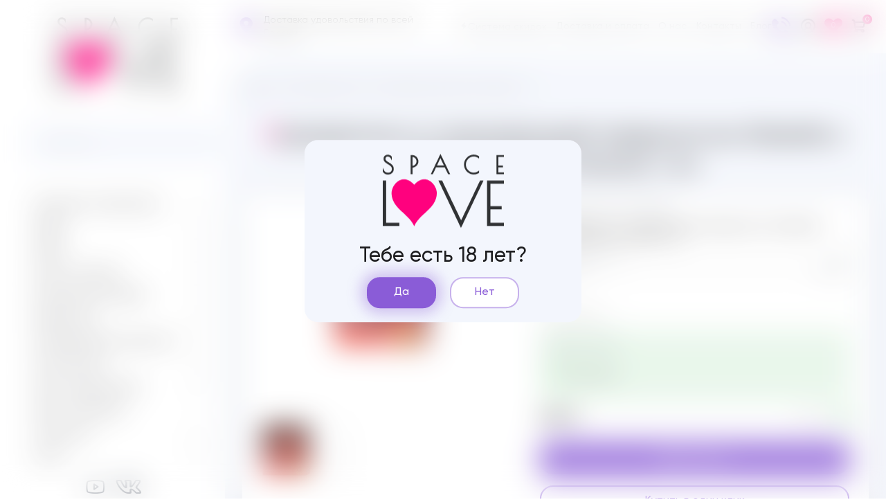

--- FILE ---
content_type: text/html; charset=UTF-8
request_url: https://space-love.ru/good/prezervativ-so-stimuliruusej-poverhnostu-sitabella-s-vozbuzdausej-smazkoj-1-st
body_size: 18302
content:
    <!DOCTYPE html>
    <html lang="ru">
    <head>
        <meta charset="UTF-8">
        <meta name="viewport"
              content="width=device-width,user-scalable=no,initial-scale=1,maximum-scale=1,minimum-scale=1">
        <meta http-equiv="X-UA-Compatible" content="ie=edge">
        <title>Купить Презерватив со стимулирующей поверхностью Sitabella с возбуждающей смазкой, 1 шт. Презервативы фантазийные за 250 ₽ с доставкой по  Воронежу</title><!--[if IE]-->
        <link rel="shortcut icon" href="/favicon.ico" type="image/x-icon"/>
                <meta name="description" content="Купите Презерватив со стимулирующей поверхностью Sitabella с возбуждающей смазкой, 1 шт. за 250 ₽ в каталоге Презервативы , Презервативы фантазийные  Доставим по Воронежу в удобное для вас время! ❤ Интернет-магазин Space Love">
<meta name="keywords" content="Презерватив со стимулирующей поверхностью Sitabella с возбуждающей смазкой, 1 шт., Презервативы фантазийные Презерватив со стимулирующей поверхностью Sitabella с возбуждающей смазкой, 1 шт.,  Презерватив со стимулирующей поверхностью Sitabella с возбуждающей смазкой, 1 шт. 250, Презерватив со стимулирующей поверхностью Sitabella с возбуждающей смазкой, 1 шт. Воронеж, купить Презерватив со стимулирующей поверхностью Sitabella с возбуждающей смазкой, 1 шт.">
<meta name="csrf-param" content="_csrf-frontend">
<meta name="csrf-token" content="_3h7SWozanyD0ZVgUr6sMHpTrvzvWzAM-zTLrSv1s1-PKyF9HAszTOq__VUn_McdEQzahJguQGOVYYfIWJ7_Zg==">

<link href="/css/vendors-node_modules_babel_runtime_helpers_esm_asyncToGenerator_js-node_modules_babel_runtime-72ccb9.css" rel="stylesheet">
<link href="/css/main.css" rel="stylesheet">
<link href="/css/custom.css" rel="stylesheet">    </head>
        <body>
    <script>
        let modalka = document.createElement('div');
        modalka.classList.add('attentions', 'openly');
        modalka.insertAdjacentHTML('afterbegin', `
        <div class="wrapper">
            <img src="/img/logo.png" alt="Спэйс лав">

            <div class="desc">Тебе есть 18 лет?</div>
            <div class="attentions__buttons">
            <button class="button accent-button yes">Да</button>
                <noindex>
                    <a href="https://yandex.ru"
                    rel="nofollow" class="button second-button no">Нет</a>
                </noindex>
            </div>
        </div>
        `);

        if (!localStorage.getItem('attention')) {
            document.body.insertAdjacentElement('afterbegin', modalka);
            let yes = document.querySelector('.yes');
            yes.addEventListener('click', () => {
                modalka.classList.remove('openly');
                localStorage.setItem('attention', 'true');
            });
        }

    </script>


    <aside class="catalog">
    <div class="catalog__inner">
        <button class="close catalog__close" type="button"></button>
        <a href="/" class="logo catalog__logo" title="На главную Space love">
            <img src="/img/logo.png" alt="Спэйс лав">
        </a>

        <form action="/search" id="search-form">
            <div class="control-wrap catalog__search">
                <button class="search-label" type="submit">v</button>
                <input type="search" class="search" placeholder="Поиск" id="search" autocomplete="off" name="q">
                <div class="search-drop-list">
                    <ul></ul>
                </div>
            </div>
        </form>


        
            <div class="catalog-scroll-container">
            <ul class="catalog-menu catalog__menu"><li class="catalog-menu__item"><a class="catalog-menu__link catalog-menu__link--open" href="/analnye-stimulatory#filter-category">Анальные стимуляторы</a><div class="catalog-submenu">
                <div class="catalog-submenu-inner">
                    <button class="back" type="button"><abbr>[</abbr></button>
                    <p class="title">Анальные стимуляторы</p>
                    <a href="/analnye-stimulatory#filter-category" class="category-link">Смотреть все товары этой
                        категории</a>
                    <div class="catalog-submenu__wrap"><a href="/analnye-vibratory#filter-category" class="catalog-submenu__link"><span class="submenu-icon-blur"></span><span class="submenu-icon">&#xe900;</span><p>Анальные вибраторы</p></a><a href="/analnye-ukrasenia-i-hvosty#filter-category" class="catalog-submenu__link"><span class="submenu-icon-blur"></span><span class="submenu-icon">&#xe931;</span><p>Анальные украшения и хвосты</p></a><a href="/analnye-probki-i-vtulki#filter-category" class="catalog-submenu__link"><span class="submenu-icon-blur"></span><span class="submenu-icon">&#xe901;</span><p>Анальные пробки и втулки</p></a><a href="/analnye-falloimitatory#filter-category" class="catalog-submenu__link"><span class="submenu-icon-blur"></span><span class="submenu-icon">&#xe902;</span><p>Анальные фаллоимитаторы</p></a><a href="/analnye-sariki-cepocki-elocki#filter-category" class="catalog-submenu__link"><span class="submenu-icon-blur"></span><span class="submenu-icon">&#xe937;</span><p>Анальные шарики, цепочки, елочки</p></a><a href="/gigantskie-analnye-stimulatory#filter-category" class="catalog-submenu__link"><span class="submenu-icon-blur"></span><span class="submenu-icon">&#xe90a;</span><p>Гигантские анальные стимуляторы</p></a><a href="/analnyj-dus#filter-category" class="catalog-submenu__link"><span class="submenu-icon-blur"></span><span class="submenu-icon">&#xe93a;</span><p>Анальный душ</p></a><a href="/massazery-prostaty#filter-category" class="catalog-submenu__link"><span class="submenu-icon-blur"></span><span class="submenu-icon">&#xe903;</span><p>Массажеры простаты</p></a><a href="/vtulki-s-rassiritelem#filter-category" class="catalog-submenu__link"><span class="submenu-icon-blur"></span><span class="submenu-icon">&#xe938;</span><p>Втулки с расширителем</p></a></div></div></div></li><li class="catalog-menu__item"><a class="catalog-menu__link catalog-menu__link--open" href="/bady#filter-category">БАДЫ</a><div class="catalog-submenu">
                <div class="catalog-submenu-inner">
                    <button class="back" type="button"><abbr>[</abbr></button>
                    <p class="title">БАДЫ</p>
                    <a href="/bady#filter-category" class="category-link">Смотреть все товары этой
                        категории</a>
                    <div class="catalog-submenu__wrap"><a href="/bady-muzskie#filter-category" class="catalog-submenu__link"><span class="submenu-icon-blur"></span><span class="submenu-icon">&#xe91d;</span><p>БАДЫ мужские</p></a><a href="/bady-zenskie#filter-category" class="catalog-submenu__link"><span class="submenu-icon-blur"></span><span class="submenu-icon">&#xe91c;</span><p>БАДЫ женские</p></a></div></div></div></li><li class="catalog-menu__item"><a class="catalog-menu__link catalog-menu__link--open" href="/bdsm#filter-category">БДСМ</a><div class="catalog-submenu">
                <div class="catalog-submenu-inner">
                    <button class="back" type="button"><abbr>[</abbr></button>
                    <p class="title">БДСМ</p>
                    <a href="/bdsm#filter-category" class="category-link">Смотреть все товары этой
                        категории</a>
                    <div class="catalog-submenu__wrap"><a href="/bondazi#filter-category" class="catalog-submenu__link"><span class="submenu-icon-blur"></span><span class="submenu-icon">&#xe95b;</span><p>Бондажи</p></a><a href="/zazimy-dla-soskov-i-polovyh-gub#filter-category" class="catalog-submenu__link"><span class="submenu-icon-blur"></span><span class="submenu-icon">&#xe95c;</span><p>Зажимы для сосков и половых губ</p></a><a href="/klapy#filter-category" class="catalog-submenu__link"><span class="submenu-icon-blur"></span><span class="submenu-icon">&#xe90f;</span><p>Кляпы</p></a><a href="/narucniki-i-ponozi#filter-category" class="catalog-submenu__link"><span class="submenu-icon-blur"></span><span class="submenu-icon">&#xe910;</span><p>Наручники и поножи</p></a><a href="/pleti-steki-knuty-i-sekotalki#filter-category" class="catalog-submenu__link"><span class="submenu-icon-blur"></span><span class="submenu-icon">&#xe911;</span><p>Плети, Стеки, Кнуты и Щекоталки</p></a><a href="/nabory#filter-category" class="catalog-submenu__link"><span class="submenu-icon-blur"></span><span class="submenu-icon">&#xe935;</span><p>Наборы</p></a><a href="/osejniki#filter-category" class="catalog-submenu__link"><span class="submenu-icon-blur"></span><span class="submenu-icon">&#xe913;</span><p>Ошейники</p></a><a href="/maski#filter-category" class="catalog-submenu__link"><span class="submenu-icon-blur"></span><span class="submenu-icon">&#x61;</span><p>Маски</p></a><a href="/poasa-vernosti#filter-category" class="catalog-submenu__link"><span class="submenu-icon-blur"></span><span class="submenu-icon">&#xe95e;</span><p>Пояса верности</p></a><a href="/zondy-urogenitalnye#filter-category" class="catalog-submenu__link"><span class="submenu-icon-blur"></span><span class="submenu-icon">&#xe95f;</span><p>Зонды урогенитальные</p></a></div></div></div></li><li class="catalog-menu__item"><a class="catalog-menu__link catalog-menu__link--open" href="/bele-i-odezda#filter-category">Белье и одежда</a><div class="catalog-submenu">
                <div class="catalog-submenu-inner">
                    <button class="back" type="button"><abbr>[</abbr></button>
                    <p class="title">Белье и одежда</p>
                    <a href="/bele-i-odezda#filter-category" class="category-link">Смотреть все товары этой
                        категории</a>
                    <div class="catalog-submenu__wrap"><a href="/muzskoe-bele-i-odezda#filter-category" class="catalog-submenu__link"><span class="submenu-icon-blur"></span><span class="submenu-icon">&#xe915;</span><p>Мужское белье и одежда</p></a><a href="/rolevye-kostumy-zenskie#filter-category" class="catalog-submenu__link"><span class="submenu-icon-blur"></span><span class="submenu-icon">&#xe923;</span><p>Ролевые костюмы женские</p></a><a href="/kostumy-i-plata-v-setku#filter-category" class="catalog-submenu__link"><span class="submenu-icon-blur"></span><span class="submenu-icon">&#xe927;</span><p>Костюмы и платья в сетку</p></a><a href="/bodi-korsety#filter-category" class="catalog-submenu__link"><span class="submenu-icon-blur"></span><span class="submenu-icon">&#xe962;</span><p>Боди, корсеты</p></a><a href="/zenskie-trusiki#filter-category" class="catalog-submenu__link"><span class="submenu-icon-blur"></span><span class="submenu-icon">&#xe916;</span><p>Женские трусики</p></a><a href="/culki-i-kolgotki#filter-category" class="catalog-submenu__link"><span class="submenu-icon-blur"></span><span class="submenu-icon">&#xe924;</span><p>Чулки и колготки</p></a><a href="/komplekty-bela-topy-braletty#filter-category" class="catalog-submenu__link"><span class="submenu-icon-blur"></span><span class="submenu-icon">&#xe925;</span><p>Комплекты белья, топы, бралетты</p></a><a href="/percatki-maski-kruzevnye-pariki#filter-category" class="catalog-submenu__link"><span class="submenu-icon-blur"></span><span class="submenu-icon">&#xe926;</span><p>Перчатки, маски кружевные, парики</p></a><a href="/ukrasenia-na-grud-pestis#filter-category" class="catalog-submenu__link"><span class="submenu-icon-blur"></span><span class="submenu-icon">&#xe960;</span><p>Украшения на грудь, пэстис</p></a><a href="/nocnye-sorocki-i-penuary#filter-category" class="catalog-submenu__link"><span class="submenu-icon-blur"></span><span class="submenu-icon">&#xe961;</span><p>Ночные сорочки и пеньюары</p></a></div></div></div></li><li class="catalog-menu__item"><a class="catalog-menu__link catalog-menu__link--open" href="/vaginalnye-sariki#filter-category">Вагинальные шарики</a><div class="catalog-submenu">
                <div class="catalog-submenu-inner">
                    <button class="back" type="button"><abbr>[</abbr></button>
                    <p class="title">Вагинальные шарики</p>
                    <a href="/vaginalnye-sariki#filter-category" class="category-link">Смотреть все товары этой
                        категории</a>
                    <div class="catalog-submenu__wrap"><a href="/vaginalnye-sariki-bez-vibracii#filter-category" class="catalog-submenu__link"><span class="submenu-icon-blur"></span><span class="submenu-icon">&#xe914;</span><p>Вагинальные шарики без вибрации</p></a><a href="/vaginalnye-sariki-s-vibraciej#filter-category" class="catalog-submenu__link"><span class="submenu-icon-blur"></span><span class="submenu-icon">&#xe964;</span><p>Вагинальные шарики с вибрацией</p></a><a href="/trenazery-kegela#filter-category" class="catalog-submenu__link"><span class="submenu-icon-blur"></span><span class="submenu-icon">&#xe934;</span><p>Тренажеры Кегеля</p></a></div></div></div></li><li class="catalog-menu__item"><a class="catalog-menu__link catalog-menu__link--open" href="/vibratory#filter-category">Вибраторы</a><div class="catalog-submenu">
                <div class="catalog-submenu-inner">
                    <button class="back" type="button"><abbr>[</abbr></button>
                    <p class="title">Вибраторы</p>
                    <a href="/vibratory#filter-category" class="category-link">Смотреть все товары этой
                        категории</a>
                    <div class="catalog-submenu__wrap"><a href="/kroliki#filter-category" class="catalog-submenu__link"><span class="submenu-icon-blur"></span><span class="submenu-icon">&#xe952;</span><p>Кролики</p></a><a href="/dla-zony-g#filter-category" class="catalog-submenu__link"><span class="submenu-icon-blur"></span><span class="submenu-icon">&#xe953;</span><p>Для зоны G</p></a><a href="/realisticnye#filter-category" class="catalog-submenu__link"><span class="submenu-icon-blur"></span><span class="submenu-icon">&#xe957;</span><p>Реалистичные</p></a><a href="/nerealisticnye#filter-category" class="catalog-submenu__link"><span class="submenu-icon-blur"></span><span class="submenu-icon">&#xe95a;</span><p>Нереалистичные</p></a><a href="/pulsatory#filter-category" class="catalog-submenu__link"><span class="submenu-icon-blur"></span><span class="submenu-icon">&#xe92a;</span><p>Пульсаторы</p></a><a href="/rotatory#filter-category" class="catalog-submenu__link"><span class="submenu-icon-blur"></span><span class="submenu-icon">&#xe92c;</span><p>Ротаторы</p></a><a href="/mini-vibratory-i-vibrostimulatory#filter-category" class="catalog-submenu__link"><span class="submenu-icon-blur"></span><span class="submenu-icon">&#xe955;</span><p>Мини-вибраторы и вибростимуляторы</p></a><a href="/dla-par#filter-category" class="catalog-submenu__link"><span class="submenu-icon-blur"></span><span class="submenu-icon">&#xe954;</span><p>Для пар</p></a><a href="/vibroajca#filter-category" class="catalog-submenu__link"><span class="submenu-icon-blur"></span><span class="submenu-icon">&#xe959;</span><p>Виброяйца</p></a><a href="/analno-vaginalnye#filter-category" class="catalog-submenu__link"><span class="submenu-icon-blur"></span><span class="submenu-icon">&#xe958;</span><p>Анально-вагинальные</p></a></div></div></div></li><li class="catalog-menu__item"><a class="catalog-menu__link catalog-menu__link--open" href="/vozbuzdausie-sredstva#filter-category">Возбуждающие средства</a><div class="catalog-submenu">
                <div class="catalog-submenu-inner">
                    <button class="back" type="button"><abbr>[</abbr></button>
                    <p class="title">Возбуждающие средства</p>
                    <a href="/vozbuzdausie-sredstva#filter-category" class="category-link">Смотреть все товары этой
                        категории</a>
                    <div class="catalog-submenu__wrap"><a href="/bady-muzskie#filter-category" class="catalog-submenu__link"><span class="submenu-icon-blur"></span><span class="submenu-icon">&#xe91d;</span><p>БАДЫ мужские</p></a><a href="/bady-zenskie#filter-category" class="catalog-submenu__link"><span class="submenu-icon-blur"></span><span class="submenu-icon">&#xe91c;</span><p>БАДЫ женские</p></a><a href="/vozbuzdausie-sogrevausie-smazki#filter-category" class="catalog-submenu__link"><span class="submenu-icon-blur"></span><span class="submenu-icon">&#xe922;</span><p>Возбуждающие (согревающие) смазки</p></a></div></div></div></li><li class="catalog-menu__item"><a class="catalog-menu__link catalog-menu__link--open" href="/dla-massaza#filter-category">Для массажа</a><div class="catalog-submenu">
                <div class="catalog-submenu-inner">
                    <button class="back" type="button"><abbr>[</abbr></button>
                    <p class="title">Для массажа</p>
                    <a href="/dla-massaza#filter-category" class="category-link">Смотреть все товары этой
                        категории</a>
                    <div class="catalog-submenu__wrap"><a href="/massaznye-masla#filter-category" class="catalog-submenu__link"><span class="submenu-icon-blur"></span><span class="submenu-icon">&#xe948;</span><p>Массажные масла</p></a><a href="/massaznye-sveci#filter-category" class="catalog-submenu__link"><span class="submenu-icon-blur"></span><span class="submenu-icon">&#xe949;</span><p>Массажные свечи</p></a></div></div></div></li><li class="catalog-menu__item"><a class="catalog-menu__link catalog-menu__link--open" href="/duhi-s-feromonami#filter-category">Духи с феромонами</a><div class="catalog-submenu">
                <div class="catalog-submenu-inner">
                    <button class="back" type="button"><abbr>[</abbr></button>
                    <p class="title">Духи с феромонами</p>
                    <a href="/duhi-s-feromonami#filter-category" class="category-link">Смотреть все товары этой
                        категории</a>
                    <div class="catalog-submenu__wrap"><a href="/duhi-zenskie#filter-category" class="catalog-submenu__link"><span class="submenu-icon-blur"></span><span class="submenu-icon">&#xe917;</span><p>Духи женские</p></a><a href="/duhi-muzskie#filter-category" class="catalog-submenu__link"><span class="submenu-icon-blur"></span><span class="submenu-icon">&#xe918;</span><p>Духи мужские</p></a></div></div></div></li><li class="catalog-menu__item"><a class="catalog-menu__link" href="/igry-i-suveniry#filter-category">Игры и Сувениры</a></li><li class="catalog-menu__item"><a class="catalog-menu__link catalog-menu__link--open" href="/kosmetika#filter-category">Косметика</a><div class="catalog-submenu">
                <div class="catalog-submenu-inner">
                    <button class="back" type="button"><abbr>[</abbr></button>
                    <p class="title">Косметика</p>
                    <a href="/kosmetika#filter-category" class="category-link">Смотреть все товары этой
                        категории</a>
                    <div class="catalog-submenu__wrap"><a href="/uhod-za-telom#filter-category" class="catalog-submenu__link"><span class="submenu-icon-blur"></span><span class="submenu-icon">&#xe933;</span><p>Уход за телом</p></a><a href="/sredstva-dla-intimnoj-gigieny#filter-category" class="catalog-submenu__link"><span class="submenu-icon-blur"></span><span class="submenu-icon">&#xe963;</span><p>Средства для интимной гигиены</p></a></div></div></div></li><li class="catalog-menu__item"><a class="catalog-menu__link catalog-menu__link--open" href="/kukly#filter-category">Куклы</a><div class="catalog-submenu">
                <div class="catalog-submenu-inner">
                    <button class="back" type="button"><abbr>[</abbr></button>
                    <p class="title">Куклы</p>
                    <a href="/kukly#filter-category" class="category-link">Смотреть все товары этой
                        категории</a>
                    <div class="catalog-submenu__wrap"><a href="/zenskie#filter-category" class="catalog-submenu__link"><span class="submenu-icon-blur"></span><span class="submenu-icon">&#xe950;</span><p>Женские</p></a></div></div></div></li><li class="catalog-menu__item"><a class="catalog-menu__link catalog-menu__link--open" href="/lubrikanty-i-smazki#filter-category">Лубриканты и смазки</a><div class="catalog-submenu">
                <div class="catalog-submenu-inner">
                    <button class="back" type="button"><abbr>[</abbr></button>
                    <p class="title">Лубриканты и смазки</p>
                    <a href="/lubrikanty-i-smazki#filter-category" class="category-link">Смотреть все товары этой
                        категории</a>
                    <div class="catalog-submenu__wrap"><a href="/analnye-smazki#filter-category" class="catalog-submenu__link"><span class="submenu-icon-blur"></span><span class="submenu-icon">&#xe94a;</span><p>Анальные смазки</p></a><a href="/vaginalnye-smazki#filter-category" class="catalog-submenu__link"><span class="submenu-icon-blur"></span><span class="submenu-icon">&#xe94b;</span><p>Вагинальные смазки</p></a><a href="/oralnye-sedobnye-smazki#filter-category" class="catalog-submenu__link"><span class="submenu-icon-blur"></span><span class="submenu-icon">&#xe91e;</span><p>Оральные (съедобные) смазки</p></a><a href="/vozbuzdausie-sogrevausie-smazki#filter-category" class="catalog-submenu__link"><span class="submenu-icon-blur"></span><span class="submenu-icon">&#xe922;</span><p>Возбуждающие (согревающие) смазки</p></a><a href="/ohlazdausie-smazki#filter-category" class="catalog-submenu__link"><span class="submenu-icon-blur"></span><span class="submenu-icon">&#xe920;</span><p>Охлаждающие смазки</p></a><a href="/suzausie-vlagalise#filter-category" class="catalog-submenu__link"><span class="submenu-icon-blur"></span><span class="submenu-icon">&#xe921;</span><p>Сужающие влагалище</p></a><a href="/prolongatory-prodlevausie#filter-category" class="catalog-submenu__link"><span class="submenu-icon-blur"></span><span class="submenu-icon">&#xe91f;</span><p>Пролонгаторы (продлевающие)</p></a><a href="/na-silikonovoj-osnove#filter-category" class="catalog-submenu__link"><span class="submenu-icon-blur"></span><span class="submenu-icon">&#xe94c;</span><p>На силиконовой основе</p></a></div></div></div></li><li class="catalog-menu__item"><a class="catalog-menu__link catalog-menu__link--open" href="/masturbatory#filter-category">Мастурбаторы</a><div class="catalog-submenu">
                <div class="catalog-submenu-inner">
                    <button class="back" type="button"><abbr>[</abbr></button>
                    <p class="title">Мастурбаторы</p>
                    <a href="/masturbatory#filter-category" class="category-link">Смотреть все товары этой
                        категории</a>
                    <div class="catalog-submenu__wrap"><a href="/vaginy#filter-category" class="catalog-submenu__link"><span class="submenu-icon-blur"></span><span class="submenu-icon">&#xe93d;</span><p>Вагины</p></a><a href="/popki#filter-category" class="catalog-submenu__link"><span class="submenu-icon-blur"></span><span class="submenu-icon">&#xe93f;</span><p>Попки</p></a><a href="/rotiki#filter-category" class="catalog-submenu__link"><span class="submenu-icon-blur"></span><span class="submenu-icon">&#xe93e;</span><p>Ротики</p></a><a href="/vaginapopki#filter-category" class="catalog-submenu__link"><span class="submenu-icon-blur"></span><span class="submenu-icon">&#xe943;</span><p>Вагина+Попки</p></a><a href="/vaginarotik#filter-category" class="catalog-submenu__link"><span class="submenu-icon-blur"></span><span class="submenu-icon">&#xe942;</span><p>Вагина+Ротик</p></a><a href="/nerealisticnye-masturbatory#filter-category" class="catalog-submenu__link"><span class="submenu-icon-blur"></span><span class="submenu-icon">&#xe940;</span><p>Нереалистичные мастурбаторы</p></a></div></div></div></li><li class="catalog-menu__item"><a class="catalog-menu__link catalog-menu__link--open" href="/menstrualnye-casi-i-tampony#filter-category">Менструальные чаши и тампоны</a><div class="catalog-submenu">
                <div class="catalog-submenu-inner">
                    <button class="back" type="button"><abbr>[</abbr></button>
                    <p class="title">Менструальные чаши и тампоны</p>
                    <a href="/menstrualnye-casi-i-tampony#filter-category" class="category-link">Смотреть все товары этой
                        категории</a>
                    <div class="catalog-submenu__wrap"><a href="/menstrualnye-casi#filter-category" class="catalog-submenu__link"><span class="submenu-icon-blur"></span><span class="submenu-icon">&#xe907;</span><p>Менструальные чаши</p></a><a href="/tampony#filter-category" class="catalog-submenu__link"><span class="submenu-icon-blur"></span><span class="submenu-icon">&#xe91a;</span><p>Тампоны</p></a></div></div></div></li><li class="catalog-menu__item"><a class="catalog-menu__link catalog-menu__link--open" href="/nasadki#filter-category">Насадки</a><div class="catalog-submenu">
                <div class="catalog-submenu-inner">
                    <button class="back" type="button"><abbr>[</abbr></button>
                    <p class="title">Насадки</p>
                    <a href="/nasadki#filter-category" class="category-link">Смотреть все товары этой
                        категории</a>
                    <div class="catalog-submenu__wrap"><a href="/nasadki-na-clen-dla-dvojnogo-proniknovenia#filter-category" class="catalog-submenu__link"><span class="submenu-icon-blur"></span><span class="submenu-icon">&#xe90b;</span><p>Насадки на член для двойного проникновения</p></a><a href="/nasadki-na-clen-udlinausie-stimuliruusie#filter-category" class="catalog-submenu__link"><span class="submenu-icon-blur"></span><span class="submenu-icon">&#xe90c;</span><p>Насадки на член удлиняющие, стимулирующие</p></a><a href="/nasadki-na-palec#filter-category" class="catalog-submenu__link"><span class="submenu-icon-blur"></span><span class="submenu-icon">&#xe908;</span><p>Насадки на палец</p></a></div></div></div></li><li class="catalog-menu__item"><a class="catalog-menu__link catalog-menu__link--open" href="/pompy#filter-category">Помпы</a><div class="catalog-submenu">
                <div class="catalog-submenu-inner">
                    <button class="back" type="button"><abbr>[</abbr></button>
                    <p class="title">Помпы</p>
                    <a href="/pompy#filter-category" class="category-link">Смотреть все товары этой
                        категории</a>
                    <div class="catalog-submenu__wrap"><a href="/pompy-muzskie#filter-category" class="catalog-submenu__link"><span class="submenu-icon-blur"></span><span class="submenu-icon">&#xe93c;</span><p>Помпы мужские</p></a><a href="/pompy-zenskie#filter-category" class="catalog-submenu__link"><span class="submenu-icon-blur"></span><span class="submenu-icon">&#xe93b;</span><p>Помпы женские</p></a></div></div></div></li><li class="catalog-menu__item"><a class="catalog-menu__link catalog-menu__link--open" href="/prezervativy#filter-category">Презервативы</a><div class="catalog-submenu">
                <div class="catalog-submenu-inner">
                    <button class="back" type="button"><abbr>[</abbr></button>
                    <p class="title">Презервативы</p>
                    <a href="/prezervativy#filter-category" class="category-link">Смотреть все товары этой
                        категории</a>
                    <div class="catalog-submenu__wrap"><a href="/prezervativy-klassiceskie#filter-category" class="catalog-submenu__link"><span class="submenu-icon-blur"></span><span class="submenu-icon">&#x3b;</span><p>Презервативы классические</p></a><a href="/prezervativy-fantazijnye#filter-category" class="catalog-submenu__link"><span class="submenu-icon-blur"></span><span class="submenu-icon">&#x23;</span><p>Презервативы фантазийные</p></a></div></div></div></li><li class="catalog-menu__item"><a class="catalog-menu__link" href="/soputstvuusie-tovary#filter-category">Сопутствующие товары</a></li><li class="catalog-menu__item"><a class="catalog-menu__link catalog-menu__link--open" href="/stimulatory-klitora#filter-category">Стимуляторы клитора</a><div class="catalog-submenu">
                <div class="catalog-submenu-inner">
                    <button class="back" type="button"><abbr>[</abbr></button>
                    <p class="title">Стимуляторы клитора</p>
                    <a href="/stimulatory-klitora#filter-category" class="category-link">Смотреть все товары этой
                        категории</a>
                    <div class="catalog-submenu__wrap"><a href="/vakuumno-volnovye-stimulatory#filter-category" class="catalog-submenu__link"><span class="submenu-icon-blur"></span><span class="submenu-icon">&#xe944;</span><p>Вакуумно-волновые стимуляторы</p></a><a href="/vibromassazery-dla-klitora#filter-category" class="catalog-submenu__link"><span class="submenu-icon-blur"></span><span class="submenu-icon">&#xe929;</span><p>Вибромассажеры для клитора</p></a></div></div></div></li><li class="catalog-menu__item"><a class="catalog-menu__link catalog-menu__link--open" href="/strapony#filter-category">Страпоны</a><div class="catalog-submenu">
                <div class="catalog-submenu-inner">
                    <button class="back" type="button"><abbr>[</abbr></button>
                    <p class="title">Страпоны</p>
                    <a href="/strapony#filter-category" class="category-link">Смотреть все товары этой
                        категории</a>
                    <div class="catalog-submenu__wrap"><a href="/strapony-komplekty#filter-category" class="catalog-submenu__link"><span class="submenu-icon-blur"></span><span class="submenu-icon">&#xe909;</span><p>Страпоны комплекты</p></a><a href="/strapony-bezremnevye#filter-category" class="catalog-submenu__link"><span class="submenu-icon-blur"></span><span class="submenu-icon">&#x41;</span><p>Страпоны безремневые</p></a><a href="/nasadki-dla-strapona#filter-category" class="catalog-submenu__link"><span class="submenu-icon-blur"></span><span class="submenu-icon">&#xe90e;</span><p>Насадки для страпона</p></a><a href="/trusiki-dla-strapona#filter-category" class="catalog-submenu__link"><span class="submenu-icon-blur"></span><span class="submenu-icon">&#xe912;</span><p>Трусики для страпона</p></a></div></div></div></li><li class="catalog-menu__item"><a class="catalog-menu__link catalog-menu__link--open" href="/uvelicenie-clena#filter-category">Увеличение члена</a><div class="catalog-submenu">
                <div class="catalog-submenu-inner">
                    <button class="back" type="button"><abbr>[</abbr></button>
                    <p class="title">Увеличение члена</p>
                    <a href="/uvelicenie-clena#filter-category" class="category-link">Смотреть все товары этой
                        категории</a>
                    <div class="catalog-submenu__wrap"><a href="/nasadki-na-clen-udlinausie-stimuliruusie#filter-category" class="catalog-submenu__link"><span class="submenu-icon-blur"></span><span class="submenu-icon">&#xe90c;</span><p>Насадки на член удлиняющие, стимулирующие</p></a><a href="/pompy-muzskie#filter-category" class="catalog-submenu__link"><span class="submenu-icon-blur"></span><span class="submenu-icon">&#xe93c;</span><p>Помпы мужские</p></a><a href="/kremy-i-geli#filter-category" class="catalog-submenu__link"><span class="submenu-icon-blur"></span><span class="submenu-icon">&#xe904;</span><p>Кремы и гели</p></a><a href="/ekstendery#filter-category" class="catalog-submenu__link"><span class="submenu-icon-blur"></span><span class="submenu-icon">&#xe90d;</span><p>Экстендеры</p></a></div></div></div></li><li class="catalog-menu__item"><a class="catalog-menu__link" href="/uhod-za-igruskami#filter-category">Уход за игрушками</a></li><li class="catalog-menu__item"><a class="catalog-menu__link catalog-menu__link--open" href="/falloimitatory#filter-category">Фаллоимитаторы</a><div class="catalog-submenu">
                <div class="catalog-submenu-inner">
                    <button class="back" type="button"><abbr>[</abbr></button>
                    <p class="title">Фаллоимитаторы</p>
                    <a href="/falloimitatory#filter-category" class="category-link">Смотреть все товары этой
                        категории</a>
                    <div class="catalog-submenu__wrap"><a href="/realistiki#filter-category" class="catalog-submenu__link"><span class="submenu-icon-blur"></span><span class="submenu-icon">&#xe947;</span><p>Реалистики</p></a><a href="/nerealistiki#filter-category" class="catalog-submenu__link"><span class="submenu-icon-blur"></span><span class="submenu-icon">&#xe932;</span><p>Нереалистики</p></a><a href="/dvojnye#filter-category" class="catalog-submenu__link"><span class="submenu-icon-blur"></span><span class="submenu-icon">&#xe946;</span><p>Двойные</p></a><a href="/giganty-fisting#filter-category" class="catalog-submenu__link"><span class="submenu-icon-blur"></span><span class="submenu-icon">&#xe945;</span><p>Гиганты (Фистинг)</p></a></div></div></div></li><li class="catalog-menu__item"><a class="catalog-menu__link catalog-menu__link--open" href="/erekcionnye-kolca-lasso#filter-category">Эрекционные кольца, лассо</a><div class="catalog-submenu">
                <div class="catalog-submenu-inner">
                    <button class="back" type="button"><abbr>[</abbr></button>
                    <p class="title">Эрекционные кольца, лассо</p>
                    <a href="/erekcionnye-kolca-lasso#filter-category" class="category-link">Смотреть все товары этой
                        категории</a>
                    <div class="catalog-submenu__wrap"><a href="/erekcionnye-kolca-bez-vibracii#filter-category" class="catalog-submenu__link"><span class="submenu-icon-blur"></span><span class="submenu-icon">&#xe906;</span><p>Эрекционные кольца без вибрации</p></a><a href="/erekcionnye-kolca-s-vibraciej#filter-category" class="catalog-submenu__link"><span class="submenu-icon-blur"></span><span class="submenu-icon">&#xe905;</span><p>Эрекционные кольца с вибрацией</p></a></div></div></div></li>
           
            </ul>
            </div>

        <div class="social catalog__social">
            <!--<a href="" target="_blank" class="social__link">Инстаграм <abbr>u</abbr></a>-->
            <a href="https://www.youtube.com/channel/UC460QNS2oTn7GJJlFI3jrag" target="_blank" class="social__link">Ютуб<abbr>j</abbr></a>
            <a href="" target="_blank" class="social__link" style="display: none;">Фэйсбук <abbr>y</abbr></a>
            <a href="https://vk.com/intimkrasnoyarsk124" target="_blank" class="social__link">Телеграм<abbr>f</abbr></a>
        </div>
        <div class="catalog__address"><p>г. Воронеж</p>
            <p>
                Доставка удовольствия по всей России
<!--                Ежедневно с-->
<!--                <time>11:00</time>-->
<!--                до-->
<!--                <time>21:00</time>-->
            </p>
        </div>
        <div class="catalog__tel"><a class="footer__tel" href="tel:"></a></div>
        <div class="catalog__nav">
<!--            <p><b>Навигация:</b></p>-->
            <a href="/cistema-skidok">Система скидок</a>
            <a href="/dostavka-i-oplata">Доставка и оплата</a>
            <a href="/o-nas">О нас</a>
            <a href="/kontakty">Контакты</a>
            <a href="/obmen-i-vozvrat-tovara">Обмен и возврат товара</a>
            <a href="/article">Блог</a>
        </div>
    </div>

</aside>
    <header>
    <button class="burger header__menu" type="button"></button>
    <a class="logo header__logo" href="/" title="На главную Space love">
        <img class="logo__image" src="/img/logo-sm.png" alt="Спэйс лав"></a>
    <div class="address header__address">
        <div class="address__icon-blur"></div>
        <abbr class="address__icon">k</abbr>
        <div class="address__text-wrap header__address-text"><p class="address__text"></p>

            <p class="address__text">
                Доставка удовольствия по всей России
<!--                Ежедневно с-->
<!--                <time>11:00</time>-->
<!--                до-->
<!--                <time>21:00</time>-->
            </p>
        </div>
    </div>
    <nav class="nav header__nav">
        
                <a class="nav__link" href="/cistema-skidok"><abbr class="nav__link-stock">e</abbr>Cистема скидок</a>
                                    <a class="nav__link" href="/dostavka-i-oplata">Доставка и оплата</a>

                                    <a class="nav__link" href="/o-nas">О нас</a>

                                    <a class="nav__link" href="/kontakty">Контакты</a>

                            <a class="nav__link" href="/article">Блог</a>

    </nav>

    <a class="tel header__tel" href="tel:" title="Позвонить"><span class="header__tel-blur"></span> <abbr
                class="tel__icon header__tel-icon">z</abbr> <span class="tel__num header__tel-num"></span>
    </a>



            <a href="/lk" class="lk lk-modal header__lk" title="В личный кабинет">
            <abbr class="lk__icon header__lk-icon">h</abbr>
            <span class="lk__text header__lk-text">Личный кабинет</span>
        </a>
    





    <a href="/favorite" class="favorites header__favorites" title="В избранное">
        <abbr class="favorites__icon header__favorites-icon">q</abbr>
        <span class="favorites__text header__favorites-text">Избранное</span>
        <span class="favorites__counter">0</span>
    </a>

    <a href="/cart" class="cart header__cart" title="В корзину"><abbr class="cart__icon">s</abbr> <span class="cart__count">0</span></a>
</header>
    <main itemscope itemtype="http://schema.org/Organization">
        <meta itemprop="name" content="space-love.ru"/>
        <meta itemprop="address" content=""/>
        <meta itemprop="telephone" content=""/>
        <meta itemprop="email" content="hello@space-love.ru"/>
        <div class="content">
    <ul class="breadcrumb">
        <li class="breadcrumb__list"><a class="breadcrumb__link" href="/">Главная</a></li>
                    <li class="breadcrumb__list"><a class="breadcrumb__link" href="/prezervativy">Презервативы</a>
            </li>
            <li class="breadcrumb__list"><a class="breadcrumb__link" href="/prezervativy-fantazijnye">Презервативы фантазийные</a></li>
        
    </ul>
</div>

<h1>
    Презерватив со стимулирующей поверхностью Sitabella с возбуждающей смазкой, 1 шт.</h1>

<div class="content">
    <section class="good card" data-id="3352">
        <div class="good-slider good__slider">
            <div class="swiper-container good-slider__big">
                <div class="swiper-wrapper">

                    <a href="../../files/images/cache/Goods/Good3352/b84b00c1f6-1.jpg" title="Купить Презерватив со стимулирующей поверхностью Sitabella с возбуждающей смазкой, 1 шт. в Воронеже" class="swiper-slide" data-fancybox="gallery">
                        <img src="../../files/images/cache/Goods/Good3352/b84b00c1f6-1_x299.jpg" alt="Презерватив со стимулирующей поверхностью Sitabella с возбуждающей смазкой, 1 шт." />
                        <div class="card__labels">
                                                    </div>
                    </a>


                    
                </div>

                <button class="card__favorites " type="button" data-id="3352">q
                </button>
            </div>

            <div class="good__slider-small">
                <div thumbsSlider class="swiper-container good-slider__small">
                    <div class="swiper-wrapper">

                                                    <div class="swiper-slide">
                                <img src="../../files/images/cache/Goods/Good3352/b84b00c1f6-1_102x102.jpg" alt="Презерватив со стимулирующей поверхностью Sitabella с возбуждающей смазкой, 1 шт. - фото 1" />
                            </div>
                        
                    </div>
                </div>
                <div class="slider-control good-slider__control">
                    <div class="swiper-button-prev"></div>
                    <div class="swiper-pagination"></div>
                    <div class="swiper-button-next"></div>
                </div>
            </div>

        </div>

        <div class="good-data good__data">
            <p class="card-category good-data__category">Презервативы фантазийные</p>
            <p class="card-title good-data__title">Презерватив со стимулирующей поверхностью Sitabella с возбуждающей смазкой, 1 шт.</p>

            
                <div class="good-prop__wrap good-prop">
                    <dl class="card__prop card-prop">
                                                            <div class="card-prop__item">
                                        <dt class="chars">Длина общая (см)</dt>
                                        <dd>18.0</dd>
                                    </div>
                                                                    <div class="card-prop__item">
                                        <dt class="chars">Материал</dt>
                                        <dd>Латекс</dd>
                                    </div>
                                                    </dl>
                    <!--                <dl class="good-data__prop card-prop">-->
                    <!---->
                    <!--                    -->                    <!---->
                    <!--                        <div class="card-prop__item">-->
                    <!--                            <dt class="chars">-->                    <!--:</dt>-->
                    <!--                            <dd>-->                    <!--</dd>-->
                    <!--                        </div>-->
                    <!---->
                    <!--                    -->                    <!---->
                    <!--                </dl>-->
                    <button type="button" class="good-prop__button good-prop__button--show">Подробнее</button>
                    <button type="button" class="good-prop__button good-prop__button--hide">Скрыть</button>
                </div>


            
            <div class="good-data__state good-state">
                <p class="good-state__art">Артикул sit1413</p>
                <div class="good-state__wrap">
                                            <p class="card-state card-state--available">В Наличии</p>
                                        <p class="card-state card-state--in-cart card__state--in-cart" style="display: none;">Товар в корзине</p>

                </div>
            </div>


            <div class="good-data__inner good-counter">
                <div class="card-price good-data__price">

                                        <span class="card-price--new">250 ₽</span>
                </div>

                                    <div class="good-data__count">
                        <button type="button" class="good-data__minus" data-quantity="1" data-quantity-start="1"></button>
                        <input class="good-data__counter" type="text" value="1" pattern="^[0-9]+$" data-quantity="1" data-quantity-start="1">
                        <button type="button" class="good-data__plus" data-quantity="1" data-quantity-start="1"></button>
                    </div>
                            </div>




            <div class="good-data__buttons">


                                    <button class="accent-button checkout-btn card__to-cart" type="button" data-id="3352" data-quantity="1" data-quantity-start="1">
                        <span class="checkout-btn__icon">s</span>
                        <span class="checkout-btn__text">В корзину</span>
                        <span class="checkout-btn__success">
                            <span class="checkout-btn__icon">
                                w
                            </span>
                            Добавлено!
                        </span>
                    </button>

                    <button class="main-button card__buy" type="button">Купить в один клик</button>
                


            </div>
        </div>

        <div class="good-info good__info">

            <div class="good-info__block">

                <div class="good-info__share">
                    <p class="good-info__share-title">
                        Поделиться в:
                    </p>


                    <div class="ya-share2" data-curtain data-size="s" data-shape="normal" data-color-scheme="normal" data-services="vkontakte,telegram,whatsapp">
                    </div>

                </div>


                                    <div class="good-info__good-logo">
                        <img src="../../files/images/cache/Brands/Brand29/37e8bacc5e-1_234x39.jpg" alt="Фирма Sitabella">
                    </div>
                
                <div class="good-info__seo">
                    <p></p>
                </div>
            </div>

            <ul class="good-info__list">
                <li class="good-info__li good-info__percent">3% кешбэк на все покупки</li>
                <li class="good-info__li good-info__post">Анонимная доставка по Воронежу</li>
                <li class="good-info__li good-info__delivery">Доставка транспортными компаниями по РФ</li>
                <li class="good-info__li good-info__safe">Безопасные и гипоаллергенные материалы</li>
            </ul>
            <div class="good-info__payment">
                <p class="good-info__payment-title">Купить легко:</p>
                <span class="mastercard"></span>
                <span class="visa"></span>
                <span class="mir"></span>
<!--                <span class="cash">Наличными</span>-->
            </div>
            <div class="good-info__help">
                <p class="good-info__help-title">Бесплатная <span>консультация</span></p>
                <a class="good-info__help-icon good-info__help-tg" href="" target="_blank">telegram</a>
                <a class="good-info__help-icon good-info__help-wa" href="" target="_blank">whatsapp</a>
            </div>
        </div>
    </section>


    <section class="good-tabs">
        <div class="good-tabs__nav">
            <button class="good-tabs__item active" data-tab="description">Описание</button>
            <button class="good-tabs__item" data-tab="characteristic">Подробные характеристики</button>
            <button class="good-tabs__item" data-tab="video">Видеообзор</button>
        </div>

        <div class="good-tabs__content">
            <div class="tab-content__item active" data-tab-content="description">
                Насадка стимулирующая, Sitabella Extender Возбуждающий эффект с силиконовой смазкой, представляет собой презерватив с тремя шариками на эластичных ножках. Расположение шариков позволяет воздействовать на особо чувствительные участки гениталий, что даёт возможность познать многогранность чувственного наслаждения. Насадка и шарики изготовлены из натурального латекса. В упаковке 1 презерватив.            </div>

            <div class="tab-content__item" data-tab-content="characteristic">
                                    <div class="good-prop__wrap good-prop good-tabs__prop">
                        <dl class="good-data__prop card-prop">

                            
                                <div class="card-prop__item">
                                    <dt class="chars">Бренд:</dt>
                                    <dd>Sitabella</dd>
                                </div>

                            
                                <div class="card-prop__item">
                                    <dt class="chars">Цвет:</dt>
                                    <dd>Мультиколор</dd>
                                </div>

                            
                                <div class="card-prop__item">
                                    <dt class="chars">Длина общая (см):</dt>
                                    <dd>18.0</dd>
                                </div>

                            
                                <div class="card-prop__item">
                                    <dt class="chars">Материал:</dt>
                                    <dd>Латекс</dd>
                                </div>

                            
                                <div class="card-prop__item">
                                    <dt class="chars">Производитель:</dt>
                                    <dd>Россия</dd>
                                </div>

                            

                        </dl>
                        <button type="button" class="good-prop__button good-prop__button--show">Подробнее</button>
                        <button type="button" class="good-prop__button good-prop__button--hide">Скрыть</button>
                    </div>
                            </div>

            <div class="tab-content__item" data-tab-content="video">

                
                
                
            </div>
        </div>
    </section>
</div>


    <h2>С этим товаром покупают</h2>

    <section class="main-catalog">
                    <div class="card" data-id="1465" itemscope itemtype="https://schema.org/Product">
    <a href="/good/analnaa-probka-exhilarator" class="card__link" itemprop="url" title="купить Анальная пробка Exhilarator – Анальные шарики, цепочки, елочки">
        <p class="card__img">
            <img itemprop="image" src="../../files/images/cache/Goods/Good1465/8a6fd318c7-2_300x450.jpg" alt="Анальная пробка Exhilarator">
        </p>

        <meta itemprop="description" content="Анальная пробка телесного цвета в фоме шариков на гибком основании. Материал приятный на ощупь и эластичный. Идеальная секс игрушка для анальной тренировки - мужчин или женщин!">
        <p class="card__category card-category" itemprop="name">Анальные шарики, цепочки, елочки</p>
        <p class="card__title card-title">Анальная пробка Exhilarator</p>

        <dl class="card__prop card-prop">
                                    <div class="card-prop__item">
                            <dt class="chars">Цвет</dt>
                            <dd>Телесный</dd>
                        </div>
                                            <div class="card-prop__item">
                            <dt class="chars">Диаметр (максимальный) (см)</dt>
                            <dd>2.5</dd>
                        </div>
                                            <div class="card-prop__item">
                            <dt class="chars">Материал</dt>
                            <dd>TPR</dd>
                        </div>
                            </dl>
                    <p class="card-state card-state--available card__state card__state--available">В Наличии</p>
        
    </a>


    <div class="card__inner" itemscope itemprop="offers" itemtype="http://schema.org/Offer">
                    <div class="card__price card-price">
                <span itemprop="price" class="card-price--new card__price--new">1100 ₽</span>
            </div>
        
        <!--для микроразметки-->
        <meta itemprop="priceCurrency" content="RUB" />
                    <meta itemprop="availability" content="http://schema.org/InStock" />
                <!--для микроразметки энд-->


        
            <div class="card__in-cart">

                <p class="card-state card-state--in-cart card__state--in-cart" style="visibility: hidden;">Товар в корзине</p>

                <button class="accent-button checkout-btn card__to-cart" type="button" data-id="1465" data-quantity="1" data-quantity-start="1">
                    <span class="checkout-btn__icon">s</span>
                    <span class="checkout-btn__text">В корзину</span>
                    <span class="checkout-btn__success">
                        <span class="checkout-btn__icon">w </span>Добавлено!</span>
                </button>
            </div>

        

    </div>

            <button class="main-button card__buy" type="button">Купить в один клик</button>
    
    <div class="card__labels">
            </div>
    <button class="card__favorites " type="button" data-id="1465">q</button>
</div>                    <div class="card" data-id="1608" itemscope itemtype="https://schema.org/Product">
    <a href="/good/analnaa-vtulka-metal-by-toyfa-s-hvostom-cerno-buroj-lisy-metall-s" class="card__link" itemprop="url" title="Анальная втулка Metal by TOYFA с хвостом черно-бурой лисы, металл, S – Анальные украшения и хвосты">
        <p class="card__img">
            <img itemprop="image" src="../../files/images/cache/Goods/Good1608/766a8f60f4-3_300x450.jpg" alt="Анальная втулка Metal by TOYFA с хвостом черно-бурой лисы, металл, S">
        </p>

        <meta itemprop="description" content="Этот натуральный пушистый хвост - отличный аксессуар для того, чтобы примерить на себя роль маленького игривого домашнего любимца или дикого зверька. Легкая металлическая втулка классической формы размера S идеально подходит начинающим &quot;питомцам&quot;. Мех - натуральный. Длина хвоста: 45 см. ">
        <p class="card__category card-category" itemprop="name">Анальные украшения и хвосты</p>
        <p class="card__title card-title">Анальная втулка Metal by TOYFA с хвостом черно-бурой лисы, металл, S</p>

        <dl class="card__prop card-prop">
                                    <div class="card-prop__item">
                            <dt class="chars">Цвет</dt>
                            <dd>Серебрянный</dd>
                        </div>
                                            <div class="card-prop__item">
                            <dt class="chars">Диаметр (максимальный) (см)</dt>
                            <dd>2.9</dd>
                        </div>
                                            <div class="card-prop__item">
                            <dt class="chars">Материал</dt>
                            <dd>Металл</dd>
                        </div>
                            </dl>
                    <p class="card-state card-state--available card__state card__state--available">В Наличии</p>
        
    </a>


    <div class="card__inner" itemscope itemprop="offers" itemtype="http://schema.org/Offer">
                    <div class="card__price card-price">
                <span itemprop="price" class="card-price--new card__price--new">2750 ₽</span>
            </div>
        
        <!--для микроразметки-->
        <meta itemprop="priceCurrency" content="RUB" />
                    <meta itemprop="availability" content="http://schema.org/InStock" />
                <!--для микроразметки энд-->


        
            <div class="card__in-cart">

                <p class="card-state card-state--in-cart card__state--in-cart" style="visibility: hidden;">Товар в корзине</p>

                <button class="accent-button checkout-btn card__to-cart" type="button" data-id="1608" data-quantity="1" data-quantity-start="1">
                    <span class="checkout-btn__icon">s</span>
                    <span class="checkout-btn__text">В корзину</span>
                    <span class="checkout-btn__success">
                        <span class="checkout-btn__icon">w </span>Добавлено!</span>
                </button>
            </div>

        

    </div>

            <button class="main-button card__buy" type="button">Купить в один клик</button>
    
    <div class="card__labels">
        <div class="labels labels--hit">Хит</div><div class="labels labels--new">Новинка</div>    </div>
    <button class="card__favorites " type="button" data-id="1608">q</button>
</div>                    <div class="card" data-id="1631" itemscope itemtype="https://schema.org/Product">
    <a href="/good/analnyj-falloimitator-realistik-na-prisoske-erowomen" class="card__link" itemprop="url" title="Анальный фаллоимитатор реалистик на присоске Erowomen – цена 1650 ₽ – Анальные фаллоимитаторы">
        <p class="card__img">
            <img itemprop="image" src="../../files/images/cache/Goods/Good1631/9221dc2b6e-3_300x450.jpg" alt="Анальный фаллоимитатор реалистик на присоске Erowomen">
        </p>

        <meta itemprop="description" content="Оставь предрассудки в прошлом! Попробуй анальный фаллоимитатор на присоске, который уже долгое время является &quot;Хитом продаж&quot;. Тебя ожидают новые впечатления и яркие ощущения. Секс-игрушка изготовлена в реалистичном дизайне - с выраженной головкой и венозной сеткой по всему стволу члена. Фаллоимитатор можно прикрепить к ровной поверхности, и получать удовольствие. Для более комфортного использования рекомендуем приобрести смазку и очищающее средство для изделий интимного назначения.">
        <p class="card__category card-category" itemprop="name">Анальные фаллоимитаторы</p>
        <p class="card__title card-title">Анальный фаллоимитатор реалистик на присоске Erowomen</p>

        <dl class="card__prop card-prop">
                                    <div class="card-prop__item">
                            <dt class="chars">Цвет</dt>
                            <dd>Телесный</dd>
                        </div>
                                            <div class="card-prop__item">
                            <dt class="chars">Диаметр (максимальный) (см)</dt>
                            <dd>3.0</dd>
                        </div>
                                            <div class="card-prop__item">
                            <dt class="chars">Материал</dt>
                            <dd>TPR</dd>
                        </div>
                            </dl>
                    <p class="card__state card-state card-state--to-order card__state--to-order">Под заказ</p>
        
    </a>


    <div class="card__inner" itemscope itemprop="offers" itemtype="http://schema.org/Offer">
                    <div class="card__price card-price">
                <span itemprop="price" class="card-price--new card__price--new">1650 ₽</span>
            </div>
        
        <!--для микроразметки-->
        <meta itemprop="priceCurrency" content="RUB" />
                <!--для микроразметки энд-->


        

    </div>

            <button class="main-button card__order" type="button">Заказать</button>
    
    <div class="card__labels">
        <div class="labels labels--hit">Хит</div>    </div>
    <button class="card__favorites " type="button" data-id="1631">q</button>
</div>                    <div class="card" data-id="2476" itemscope itemtype="https://schema.org/Product">
    <a href="/good/vibrokolco-toyfa-rozovoe" class="card__link" itemprop="url" title="Виброкольцо TOYFA, розовое – цена 500 ₽ – Эрекционные кольца с вибрацией">
        <p class="card__img">
            <img itemprop="image" src="../../files/images/cache/Goods/Good2476/82dc020d57-2_300x450.jpg" alt="Виброкольцо TOYFA, розовое">
        </p>

        <meta itemprop="description" content="Эрекционное кольцо с вибрацией доведёт член до состояния максимального возбуждения, а партнёршу — до экстаза от стимуляции клитора! По периметру кольца расположены мягкие шарики, которые дарят дополнительное наслаждение мужчине. Благодаря этому небольшому, но мощному аксессуару получать ярчайший оргазм станет проще простого!">
        <p class="card__category card-category" itemprop="name">Эрекционные кольца с вибрацией</p>
        <p class="card__title card-title">Виброкольцо TOYFA, розовое</p>

        <dl class="card__prop card-prop">
                                    <div class="card-prop__item">
                            <dt class="chars">Цвет</dt>
                            <dd>Розовый</dd>
                        </div>
                                            <div class="card-prop__item">
                            <dt class="chars">Диаметр (максимальный) (см)</dt>
                            <dd>5.0</dd>
                        </div>
                                            <div class="card-prop__item">
                            <dt class="chars">Режимов вибрации</dt>
                            <dd>1</dd>
                        </div>
                            </dl>
                    <p class="card-state card-state--available card__state card__state--available">В Наличии</p>
        
    </a>


    <div class="card__inner" itemscope itemprop="offers" itemtype="http://schema.org/Offer">
                    <div class="card__price card-price">
                <span itemprop="price" class="card-price--new card__price--new">500 ₽</span>
            </div>
        
        <!--для микроразметки-->
        <meta itemprop="priceCurrency" content="RUB" />
                    <meta itemprop="availability" content="http://schema.org/InStock" />
                <!--для микроразметки энд-->


        
            <div class="card__in-cart">

                <p class="card-state card-state--in-cart card__state--in-cart" style="visibility: hidden;">Товар в корзине</p>

                <button class="accent-button checkout-btn card__to-cart" type="button" data-id="2476" data-quantity="1" data-quantity-start="1">
                    <span class="checkout-btn__icon">s</span>
                    <span class="checkout-btn__text">В корзину</span>
                    <span class="checkout-btn__success">
                        <span class="checkout-btn__icon">w </span>Добавлено!</span>
                </button>
            </div>

        

    </div>

            <button class="main-button card__buy" type="button">Купить в один клик</button>
    
    <div class="card__labels">
        <div class="labels labels--new">Новинка</div>    </div>
    <button class="card__favorites " type="button" data-id="2476">q</button>
</div>                    <div class="card" data-id="2851" itemscope itemtype="https://schema.org/Product">
    <a href="/good/masturbator-tenga-spinner" class="card__link" itemprop="url" title="купить Мастурбатор Tenga Spinner – Нереалистичные мастурбаторы">
        <p class="card__img">
            <img itemprop="image" src="../../files/images/cache/Goods/Good2851/2986ec7376-3_300x450.jpg" alt="Мастурбатор Tenga Spinner">
        </p>

        <meta itemprop="description" content="SPINNER – креативные новинки от компании Tenga. Испытайте совершенно иные чувства с тремя моделями: Hexa, Tetra и Shell. Самым любопытным в новом мастурбаторе является спиральный механизм «Go for a Spin» - он сам поворачивается вокруг пениса, когда вы совершаете фрикции, тем самым делая дополнительный массаж с помощью внутреннего рельефа. Внутри у Spinner всё тот же нежнейший материал от Tenga. Spinner многоразового использования. В комплекте есть порция лубриканта, которой хватит на одно использование. В дальнейшем следует пользоваться смазкой на водной основе.">
        <p class="card__category card-category" itemprop="name">Нереалистичные мастурбаторы</p>
        <p class="card__title card-title">Мастурбатор Tenga Spinner</p>

        <dl class="card__prop card-prop">
                                    <div class="card-prop__item">
                            <dt class="chars">Бренд</dt>
                            <dd>Tenga</dd>
                        </div>
                                            <div class="card-prop__item">
                            <dt class="chars">Материал</dt>
                            <dd>TPE</dd>
                        </div>
                            </dl>
                    <p class="card-state card-state--available card__state card__state--available">В Наличии</p>
        
    </a>


    <div class="card__inner" itemscope itemprop="offers" itemtype="http://schema.org/Offer">
                    <div class="card__price card-price">
                <span itemprop="price" class="card-price--new card__price--new">1580 ₽</span>
            </div>
        
        <!--для микроразметки-->
        <meta itemprop="priceCurrency" content="RUB" />
                    <meta itemprop="availability" content="http://schema.org/InStock" />
                <!--для микроразметки энд-->


        
            <div class="card__in-cart">

                <p class="card-state card-state--in-cart card__state--in-cart" style="visibility: hidden;">Товар в корзине</p>

                <button class="accent-button checkout-btn card__to-cart" type="button" data-id="2851" data-quantity="1" data-quantity-start="1">
                    <span class="checkout-btn__icon">s</span>
                    <span class="checkout-btn__text">В корзину</span>
                    <span class="checkout-btn__success">
                        <span class="checkout-btn__icon">w </span>Добавлено!</span>
                </button>
            </div>

        

    </div>

            <button class="main-button card__buy" type="button">Купить в один клик</button>
    
    <div class="card__labels">
        <div class="labels labels--new">Новинка</div>    </div>
    <button class="card__favorites " type="button" data-id="2851">q</button>
</div>                    <div class="card" data-id="2956" itemscope itemtype="https://schema.org/Product">
    <a href="/good/lubrikant-sedobnyj-jo-gelato-mint-chocalate-matnyj-sokolad-30-ml" class="card__link" itemprop="url" title="Лубрикант съедобный Jo Gelato Mint Chocalate, &quot;Мятный шоколад&quot;, 30 мл. – цена 850 ₽ – Оральные (съедобные) смазки">
        <p class="card__img">
            <img itemprop="image" src="../../files/images/cache/Goods/Good2956/29c0451547-1_300x450.jpg" alt="Лубрикант съедобный Jo Gelato Mint Chocalate, &quot;Мятный шоколад&quot;, 30 мл.">
        </p>

        <meta itemprop="description" content="Насыщенные вкусы десертов с мягкой сладостью в густом нежном гелевом лубриканте на водной основе.• Длительное скольжение без липкости и без скатываний.• Сбалансированный pH не нарушает женскую микрофлору.• Насыщенный вкус без послевкусия или горчинки. • Идеально как в спальне, так и в качестве дополнения к романтической чашечке кофе.• 0 калорий в самых восхитительных десертах!Коллекция Gelato от JO® представляет собой ароматизированные лубриканты на водной основе предназначенные для повышения комфортности во время близости.При производстве продукта используются только качественные ингредиенты.Вся линейка создана с использованием растительного глицерина. Этот продукт обеспечивает длительное скольжение и комфортное использование. Каждый аромат создается без сахара, парабенов и пропиленгликоля. JO Gelato Mint Chocolate Flavored Lubrikant очарует необычным сочетанием аромата мяты и шоколада и доставит море незабываемых впечатлений. Мятный шоколад: Свежесть мяты, переплетающаяся с обольстительной сладостью шоколада и сочетающиеся в кремовом мороженном для создания незабываемого десерта. ">
        <p class="card__category card-category" itemprop="name">Оральные (съедобные) смазки</p>
        <p class="card__title card-title">Лубрикант съедобный Jo Gelato Mint Chocalate, "Мятный шоколад", 30 мл.</p>

        <dl class="card__prop card-prop">
                                    <div class="card-prop__item">
                            <dt class="chars">Основа</dt>
                            <dd>Водная</dd>
                        </div>
                                            <div class="card-prop__item">
                            <dt class="chars">Объём (мл)</dt>
                            <dd>30.0</dd>
                        </div>
                                            <div class="card-prop__item">
                            <dt class="chars">Вкус</dt>
                            <dd>Мятный шоколад</dd>
                        </div>
                            </dl>
                    <p class="card-state card-state--available card__state card__state--available">В Наличии</p>
        
    </a>


    <div class="card__inner" itemscope itemprop="offers" itemtype="http://schema.org/Offer">
                    <div class="card__price card-price">
                <span itemprop="price" class="card-price--new card__price--new">850 ₽</span>
            </div>
        
        <!--для микроразметки-->
        <meta itemprop="priceCurrency" content="RUB" />
                    <meta itemprop="availability" content="http://schema.org/InStock" />
                <!--для микроразметки энд-->


        
            <div class="card__in-cart">

                <p class="card-state card-state--in-cart card__state--in-cart" style="visibility: hidden;">Товар в корзине</p>

                <button class="accent-button checkout-btn card__to-cart" type="button" data-id="2956" data-quantity="1" data-quantity-start="1">
                    <span class="checkout-btn__icon">s</span>
                    <span class="checkout-btn__text">В корзину</span>
                    <span class="checkout-btn__success">
                        <span class="checkout-btn__icon">w </span>Добавлено!</span>
                </button>
            </div>

        

    </div>

            <button class="main-button card__buy" type="button">Купить в один клик</button>
    
    <div class="card__labels">
        <div class="labels labels--new">Новинка</div>    </div>
    <button class="card__favorites " type="button" data-id="2956">q</button>
</div>                    <div class="card" data-id="2962" itemscope itemtype="https://schema.org/Product">
    <a href="/good/lubrikant-sedobnyj-jo-candy-shop-butterscotch-slivocnaa-iriska-30-ml" class="card__link" itemprop="url" title="Лубрикант съедобный Jo Candy Shop Butterscotch &quot;Сливочная ириска&quot;, 30 мл. – Оральные (съедобные) смазки">
        <p class="card__img">
            <img itemprop="image" src="../../files/images/cache/Goods/Good2962/978f0ee50d-1_300x450.jpg" alt="Лубрикант съедобный Jo Candy Shop Butterscotch &quot;Сливочная ириска&quot;, 30 мл.">
        </p>

        <meta itemprop="description" content="JO H2O Candy Shop Butterscotch - PH-сбалансированный интимный лубрикант на водной основе с потрясающим насыщенным вкусом ириски. Создан с использованием глицерина исключительно растительного происхождения. Все ингредиенты высшего качества и только натуральные вкусовые ароматизаторы. Формула лубриканта не содержит сахара, парабенов и пропилен гликоля. Обеспечивает комфортное нежное скольжение без липкости. Абсолютно безопасен для орального применения, не имеет послевкусия. Недетские сладости для недетской радости. Применение: Идеально подходит для орального секса и прелюдии. Может быть использован в качестве дополнения к естественной смазке. Небольшое количество наносится на половые органы, наружную сторону презерватива, интимную игрушку. Совместим с материалами большинства игрушек и презервативами. Легко смывается водой.">
        <p class="card__category card-category" itemprop="name">Оральные (съедобные) смазки</p>
        <p class="card__title card-title">Лубрикант съедобный Jo Candy Shop Butterscotch "Сливочная ириска", 30 мл.</p>

        <dl class="card__prop card-prop">
                                    <div class="card-prop__item">
                            <dt class="chars">Основа</dt>
                            <dd>Водная</dd>
                        </div>
                                            <div class="card-prop__item">
                            <dt class="chars">Объём (мл)</dt>
                            <dd>60.0</dd>
                        </div>
                                            <div class="card-prop__item">
                            <dt class="chars">Вкус</dt>
                            <dd>Сливочная ириска</dd>
                        </div>
                            </dl>
                    <p class="card-state card-state--available card__state card__state--available">В Наличии</p>
        
    </a>


    <div class="card__inner" itemscope itemprop="offers" itemtype="http://schema.org/Offer">
                    <div class="card__price card-price">
                <span itemprop="price" class="card-price--new card__price--new">1200 ₽</span>
            </div>
        
        <!--для микроразметки-->
        <meta itemprop="priceCurrency" content="RUB" />
                    <meta itemprop="availability" content="http://schema.org/InStock" />
                <!--для микроразметки энд-->


        
            <div class="card__in-cart">

                <p class="card-state card-state--in-cart card__state--in-cart" style="visibility: hidden;">Товар в корзине</p>

                <button class="accent-button checkout-btn card__to-cart" type="button" data-id="2962" data-quantity="1" data-quantity-start="1">
                    <span class="checkout-btn__icon">s</span>
                    <span class="checkout-btn__text">В корзину</span>
                    <span class="checkout-btn__success">
                        <span class="checkout-btn__icon">w </span>Добавлено!</span>
                </button>
            </div>

        

    </div>

            <button class="main-button card__buy" type="button">Купить в один клик</button>
    
    <div class="card__labels">
        <div class="labels labels--new">Новинка</div>    </div>
    <button class="card__favorites " type="button" data-id="2962">q</button>
</div>                    <div class="card" data-id="2979" itemscope itemtype="https://schema.org/Product">
    <a href="/good/lubrikant-sedobnyj-shunga-toko-aroma-so-vkusom-visni-165-ml" class="card__link" itemprop="url" title="Лубрикант съедобный Shunga Toko Aroma со вкусом вишни, 165 мл. – Оральные (съедобные) смазки">
        <p class="card__img">
            <img itemprop="image" src="../../files/images/cache/Goods/Good2979/b4fa87de62-3_300x450.jpg" alt="Лубрикант съедобный Shunga Toko Aroma со вкусом вишни, 165 мл.">
        </p>

        <meta itemprop="description" content="TOKO AROMA является единственным лубрикантом на рынке, который не оставляет никакого послевкусия. Формула лубриканта TOKO AROMA была разработана с единственной целью: создать эффективный лубрикант с нежным фруктовым вкусом, сохранив шелковистые бесконечные ощущения, чтобы вы могли по-настоящему почувствовать своего партнера. • Прекрасный чувственный вкус без послевкусия. • Ультра-шелковистый. • На водной основе. • Длительное скольжение. • Совместим с латексом. • Не оставляет пятен. • Возбуждающие ароматы без сахара. Применение: Налейте небольшое количество в руку и нанесите на интимную область или используйте поверх латексного презерватива для более легкого проникновения.">
        <p class="card__category card-category" itemprop="name">Оральные (съедобные) смазки</p>
        <p class="card__title card-title">Лубрикант съедобный Shunga Toko Aroma со вкусом вишни, 165 мл.</p>

        <dl class="card__prop card-prop">
                                    <div class="card-prop__item">
                            <dt class="chars">Основа</dt>
                            <dd>Водная</dd>
                        </div>
                                            <div class="card-prop__item">
                            <dt class="chars">Объём (мл)</dt>
                            <dd>165.0</dd>
                        </div>
                                            <div class="card-prop__item">
                            <dt class="chars">Вкус</dt>
                            <dd>Вишня</dd>
                        </div>
                            </dl>
                    <p class="card-state card-state--available card__state card__state--available">В Наличии</p>
        
    </a>


    <div class="card__inner" itemscope itemprop="offers" itemtype="http://schema.org/Offer">
                    <div class="card__price card-price">
                <span itemprop="price" class="card-price--new card__price--new">1980 ₽</span>
            </div>
        
        <!--для микроразметки-->
        <meta itemprop="priceCurrency" content="RUB" />
                    <meta itemprop="availability" content="http://schema.org/InStock" />
                <!--для микроразметки энд-->


        
            <div class="card__in-cart">

                <p class="card-state card-state--in-cart card__state--in-cart" style="visibility: hidden;">Товар в корзине</p>

                <button class="accent-button checkout-btn card__to-cart" type="button" data-id="2979" data-quantity="1" data-quantity-start="1">
                    <span class="checkout-btn__icon">s</span>
                    <span class="checkout-btn__text">В корзину</span>
                    <span class="checkout-btn__success">
                        <span class="checkout-btn__icon">w </span>Добавлено!</span>
                </button>
            </div>

        

    </div>

            <button class="main-button card__buy" type="button">Купить в один клик</button>
    
    <div class="card__labels">
        <div class="labels labels--new">Новинка</div>    </div>
    <button class="card__favorites " type="button" data-id="2979">q</button>
</div>                    <div class="card" data-id="2994" itemscope itemtype="https://schema.org/Product">
    <a href="/good/krem-vozbuzdausij-dla-zensin-vozdelenie-15-g" class="card__link" itemprop="url" title="Крем возбуждающий для женщин Вожделение, 15 г. – цена 450 ₽ – Возбуждающие (согревающие) смазки">
        <p class="card__img">
            <img itemprop="image" src="../../files/images/cache/Goods/Good2994/482e3397cc-2_300x450.jpg" alt="Крем возбуждающий для женщин Вожделение, 15 г.">
        </p>

        <meta itemprop="description" content="Крем «Вожделение» поможет вырваться голосу страсти наружу. Затаив дыхание и предвкушая свои самые смелые эротические фантазии, обладательница средства претворит в жизнь самые изощренные сексуальные грезы. Крем сразу впитывается и усиливает кровоток в области клитора. Повышает чувствительности эрогенных зон, усиливает возбуждение и приближает время оргазма. Начинает действовать через 7-12 минут. Вызывает ощущение тепла и приятной щекотки в эрогенной зоне. Оказывает смягчающее и увлажняющее действие. Применение: нанесите на эрогенные зоны и наружные половые органы женщины (половые губы, клитор) за 5-15 минут до интимной близости. Доза подбирается индивидуально – от 1-2 капель.">
        <p class="card__category card-category" itemprop="name">Возбуждающие (согревающие) смазки</p>
        <p class="card__title card-title">Крем возбуждающий для женщин Вожделение, 15 г.</p>

        <dl class="card__prop card-prop">
                                    <div class="card-prop__item">
                            <dt class="chars">Объём (мл)</dt>
                            <dd>15.0</dd>
                        </div>
                            </dl>
                    <p class="card-state card-state--available card__state card__state--available">В Наличии</p>
        
    </a>


    <div class="card__inner" itemscope itemprop="offers" itemtype="http://schema.org/Offer">
                    <div class="card__price card-price">
                <span itemprop="price" class="card-price--new card__price--new">450 ₽</span>
            </div>
        
        <!--для микроразметки-->
        <meta itemprop="priceCurrency" content="RUB" />
                    <meta itemprop="availability" content="http://schema.org/InStock" />
                <!--для микроразметки энд-->


        
            <div class="card__in-cart">

                <p class="card-state card-state--in-cart card__state--in-cart" style="visibility: hidden;">Товар в корзине</p>

                <button class="accent-button checkout-btn card__to-cart" type="button" data-id="2994" data-quantity="1" data-quantity-start="1">
                    <span class="checkout-btn__icon">s</span>
                    <span class="checkout-btn__text">В корзину</span>
                    <span class="checkout-btn__success">
                        <span class="checkout-btn__icon">w </span>Добавлено!</span>
                </button>
            </div>

        

    </div>

            <button class="main-button card__buy" type="button">Купить в один клик</button>
    
    <div class="card__labels">
        <div class="labels labels--hit">Хит</div>    </div>
    <button class="card__favorites " type="button" data-id="2994">q</button>
</div>                    <div class="card" data-id="3038" itemscope itemtype="https://schema.org/Product">
    <a href="/good/lubrikant-uvlaznausij-s-provitaminom-v5-uslada-60-g" class="card__link" itemprop="url" title="Лубрикант увлажняющий с провитамином В5 &quot;Услада&quot;, 60 г. – цена 700 ₽ – Вагинальные смазки">
        <p class="card__img">
            <img itemprop="image" src="../../files/images/cache/Goods/Good3038/25317f953b-1_300x450.jpg" alt="Лубрикант увлажняющий с провитамином В5 &quot;Услада&quot;, 60 г.">
        </p>

        <meta itemprop="description" content="Гель-лубрикант «Услада с провитамином В5» усиленно регенерирует и интенсивно увлажняет слизистые. Средство особенно эффективно при сухости влагалища. Смазка обеспечивает нежное проникновение и длительное скольжение при интимной близости, сохраняя целостность слизистых. Обладает заживляющими и смягчающими свойствами. Возвращает сухой и чувствительной коже состояние комфорта. Отлично подходит для профилактического деликатного ухода (при сухости влагалища в период климакса, после родов, операций). Клиническое исследование показало, что регулярное применение геля способствует устранению сухости половых органов, увеличению выделения собственной смазки, повышению эластичности тканей. Применение: перед интимной близостью нанести тонким слоем на половые органы. Для деликатного ухода наносить небольшое количество на вход во влагалище 2-3 раза в день после гигиенических процедур.">
        <p class="card__category card-category" itemprop="name">Вагинальные смазки</p>
        <p class="card__title card-title">Лубрикант увлажняющий с провитамином В5 "Услада", 60 г.</p>

        <dl class="card__prop card-prop">
                                    <div class="card-prop__item">
                            <dt class="chars">Бренд</dt>
                            <dd>Биоритм</dd>
                        </div>
                                            <div class="card-prop__item">
                            <dt class="chars">Основа</dt>
                            <dd>Водная</dd>
                        </div>
                                            <div class="card-prop__item">
                            <dt class="chars">Объём (мл)</dt>
                            <dd>60.0</dd>
                        </div>
                            </dl>
                    <p class="card-state card-state--available card__state card__state--available">В Наличии</p>
        
    </a>


    <div class="card__inner" itemscope itemprop="offers" itemtype="http://schema.org/Offer">
                    <div class="card__price card-price">
                <span itemprop="price" class="card-price--new card__price--new">700 ₽</span>
            </div>
        
        <!--для микроразметки-->
        <meta itemprop="priceCurrency" content="RUB" />
                    <meta itemprop="availability" content="http://schema.org/InStock" />
                <!--для микроразметки энд-->


        
            <div class="card__in-cart">

                <p class="card-state card-state--in-cart card__state--in-cart" style="visibility: hidden;">Товар в корзине</p>

                <button class="accent-button checkout-btn card__to-cart" type="button" data-id="3038" data-quantity="1" data-quantity-start="1">
                    <span class="checkout-btn__icon">s</span>
                    <span class="checkout-btn__text">В корзину</span>
                    <span class="checkout-btn__success">
                        <span class="checkout-btn__icon">w </span>Добавлено!</span>
                </button>
            </div>

        

    </div>

            <button class="main-button card__buy" type="button">Купить в один клик</button>
    
    <div class="card__labels">
        <div class="labels labels--hit">Хит</div>    </div>
    <button class="card__favorites " type="button" data-id="3038">q</button>
</div>                    <div class="card" data-id="3319" itemscope itemtype="https://schema.org/Product">
    <a href="/good/prezervativy-vizit-ultratonkie-3-st" class="card__link" itemprop="url" title="купить Презервативы Vizit, ультратонкие, 3 шт. – Презервативы классические">
        <p class="card__img">
            <img itemprop="image" src="../../files/images/cache/Goods/Good3319/aaf6edcd01-1_300x450.jpg" alt="Презервативы Vizit, ультратонкие, 3 шт.">
        </p>

        <meta itemprop="description" content="Ультратонкие презервативы с накопителем, гладкие, с силиконовой смазкой.  Презервативы для тех, кто ценит чувствительность и естественность. С ними вы сможете почувствовать все природные ощущения, оставаясь при этом под надежной защитой. Высокое качество: изготовлены из натурального латекса, протестированы электроникой. Толщина стенки: 0,04 мм.">
        <p class="card__category card-category" itemprop="name">Презервативы классические</p>
        <p class="card__title card-title">Презервативы Vizit, ультратонкие, 3 шт.</p>

        <dl class="card__prop card-prop">
                                    <div class="card-prop__item">
                            <dt class="chars">Длина общая (см)</dt>
                            <dd>18.0</dd>
                        </div>
                                            <div class="card-prop__item">
                            <dt class="chars">Диаметр (максимальный) (см)</dt>
                            <dd>5.2</dd>
                        </div>
                                            <div class="card-prop__item">
                            <dt class="chars">Материал</dt>
                            <dd>Латекс</dd>
                        </div>
                            </dl>
                    <p class="card-state card-state--available card__state card__state--available">В Наличии</p>
        
    </a>


    <div class="card__inner" itemscope itemprop="offers" itemtype="http://schema.org/Offer">
                    <div class="card__price card-price">
                <span itemprop="price" class="card-price--new card__price--new">180 ₽</span>
            </div>
        
        <!--для микроразметки-->
        <meta itemprop="priceCurrency" content="RUB" />
                    <meta itemprop="availability" content="http://schema.org/InStock" />
                <!--для микроразметки энд-->


        
            <div class="card__in-cart">

                <p class="card-state card-state--in-cart card__state--in-cart" style="visibility: hidden;">Товар в корзине</p>

                <button class="accent-button checkout-btn card__to-cart" type="button" data-id="3319" data-quantity="1" data-quantity-start="1">
                    <span class="checkout-btn__icon">s</span>
                    <span class="checkout-btn__text">В корзину</span>
                    <span class="checkout-btn__success">
                        <span class="checkout-btn__icon">w </span>Добавлено!</span>
                </button>
            </div>

        

    </div>

            <button class="main-button card__buy" type="button">Купить в один клик</button>
    
    <div class="card__labels">
            </div>
    <button class="card__favorites " type="button" data-id="3319">q</button>
</div>                    <div class="card" data-id="3339" itemscope itemtype="https://schema.org/Product">
    <a href="/good/prezervativy-masculan-2xl-uvelicennogo-razmera-3-st" class="card__link" itemprop="url" title="Презервативы Masculan 2XL, увеличенного размера, 3 шт. – цена 250 ₽ – Презервативы классические">
        <p class="card__img">
            <img itemprop="image" src="../../files/images/cache/Goods/Good3339/88817321a3-1_300x450.jpg" alt="Презервативы Masculan 2XL, увеличенного размера, 3 шт.">
        </p>

        <meta itemprop="description" content="Презервативы Masculan 4 Classic XXL, увеличенного размера, 3 шт в упаковке- удобные в использовании, быстро и легко вскрываются и обладают отличной чувствительностью. Имеют достаточное количество смазки и резервуар. Защищает вас и вашего партнера от болезней, передающихся половым путем. Толщина стенок: 0,06 мм.">
        <p class="card__category card-category" itemprop="name">Презервативы классические</p>
        <p class="card__title card-title">Презервативы Masculan 2XL, увеличенного размера, 3 шт.</p>

        <dl class="card__prop card-prop">
                                    <div class="card-prop__item">
                            <dt class="chars">Длина общая (см)</dt>
                            <dd>19.5</dd>
                        </div>
                                            <div class="card-prop__item">
                            <dt class="chars">Диаметр (максимальный) (см)</dt>
                            <dd>5.4</dd>
                        </div>
                                            <div class="card-prop__item">
                            <dt class="chars">Материал</dt>
                            <dd>Латекс</dd>
                        </div>
                            </dl>
                    <p class="card-state card-state--available card__state card__state--available">В Наличии</p>
        
    </a>


    <div class="card__inner" itemscope itemprop="offers" itemtype="http://schema.org/Offer">
                    <div class="card__price card-price">
                <span itemprop="price" class="card-price--new card__price--new">250 ₽</span>
            </div>
        
        <!--для микроразметки-->
        <meta itemprop="priceCurrency" content="RUB" />
                    <meta itemprop="availability" content="http://schema.org/InStock" />
                <!--для микроразметки энд-->


        
            <div class="card__in-cart">

                <p class="card-state card-state--in-cart card__state--in-cart" style="visibility: hidden;">Товар в корзине</p>

                <button class="accent-button checkout-btn card__to-cart" type="button" data-id="3339" data-quantity="1" data-quantity-start="1">
                    <span class="checkout-btn__icon">s</span>
                    <span class="checkout-btn__text">В корзину</span>
                    <span class="checkout-btn__success">
                        <span class="checkout-btn__icon">w </span>Добавлено!</span>
                </button>
            </div>

        

    </div>

            <button class="main-button card__buy" type="button">Купить в один клик</button>
    
    <div class="card__labels">
            </div>
    <button class="card__favorites " type="button" data-id="3339">q</button>
</div>        
    </section>



<footer>
    <a href="" class="logo footer__logo"><img src="/img/logo.png" alt="Спэйс лав"></a>
    <div class="footer__item">
        <p>
            Доставка удовольствия по всей России
<!--            Ежедневно с-->
<!--            <time>11:00</time>-->
<!--            до-->
<!--            <time>21:00</time>-->
        </p>
    </div>
    <div class="footer__item"><a class="footer__tel" href="tel:"></a></div>
    <div class="footer__item">
     <p><b>Навигация:</b></p>

        <div class="footer__item footer__menu">
<!--            <p><b>Навигация:</b></p>-->
            <a href="/cistema-skidok">Система скидок</a>
            <a href="/dostavka-i-oplata">Доставка и оплата</a>
            <a href="/o-nas">О нас</a>
            <a href="/kontakty">Контакты</a>
            <a href="/obmen-i-vozvrat-tovara">Обмен и возврат товара</a>
            <a href="/article">Блог</a>
        </div>
</div>
<div class="footer__item footer__menu">


<!--        --><!--            <a href="--><!--">--><!--</a>-->
<!--        -->

<!--    </div>-->
    <div class="footer__inner"><p>© SPACE LOVE</p>
<a href="https://intrid.ru/store" target="_blank" class="intrid" title="Создание интернет-магазина –  веб-студия INTRID">made in INTRID</a></div>
    </div>
</footer>    </main>


    <!--modals -->
    <div class="page-modal">
        <div class="modal-buy-one-click page-modal__body">
            <p class="title">Купить в один клик</p>
            <button type="button" class="close page-modal__close"></button>
            <div class="page-modal__content">
                <form action="/cart/buy-one-click" id="one-click" method="post">
                    <input name="_csrf-frontend" type="hidden" value=""/>
                    <input name="OneClickForm[good_id]" type="hidden" value=""/>

                    <div class="page-modal__data">

                    </div>

                    <div class="page-modal__inner">
                        <div class="control-wrap">
                            <input type="text" class="input" name="OneClickForm[name]" id="one-click-name" required>
                            <label class="label" for="one-click-name">Ваше имя</label>
                        </div>
                        <div class="control-wrap">
                            <input type="tel" class="input" name="OneClickForm[phone]" id="one-click-tel" required>
                            <label class="label" for="one-click-tel">Ваш номер телефона</label>
                        </div>
                        <div class="control-wrap">
                            <input type="email" class="input" name="OneClickForm[email]" id="one-click-mail" required>
                            <label class="label" for="one-click-mail">Ваш E-mail</label>
                        </div>
                        <div class="control-wrap">
                            <textarea class="textarea" name="OneClickForm[comment]" id="one-click-text"></textarea>
                            <label class="label" for="one-click-text">Комментарий к заказу</label>
                        </div>
                    </div>
                    <button type="submit" class="accent-button one-click__button">Заказать</button>
                    <small>Нажимая на кнопку, Вы даете свое согласие
                        на <a href="/polytic" target="_blank">обработку персональных данных</a></small>
                </form>
            </div>
        </div>

        <div class="modal-to-order page-modal__body">
            <p class="title">Заказать</p>
            <button type="button" class="close page-modal__close"></button>
            <div class="page-modal__content">
                <form action="/cart/good-on-order" id="to-order" method="post">
                    <input name="_csrf-frontend" type="hidden" value=""/>
                    <input name="GoodOnOrder[good_id]" type="hidden" value=""/>

                    <div class="page-modal__data">

                    </div>

                    <div class="page-modal__inner">
                        <div class="control-wrap">
                            <input type="text" class="input" name="GoodOnOrder[name]" id="o-one-click-name" required>
                            <label class="label" for="o-one-click-name">Ваше имя</label>
                        </div>
                        <div class="control-wrap">
                            <input type="tel" class="input" name="GoodOnOrder[phone]" id="o-one-click-tel" required>
                            <label class="label" for="o-one-click-tel">Ваш номер телефона</label>
                        </div>
                        <div class="control-wrap">
                            <input type="email" class="input" name="GoodOnOrder[email]" id="o-one-click-mail" required>
                            <label class="label" for="o-one-click-mail">Ваш E-mail</label>
                        </div>
                        <div class="control-wrap">
                            <textarea class="textarea" name="GoodOnOrder[comment]" id="o-one-click-text"></textarea>
                            <label class="label" for="o-one-click-text">Комментарий к заказу</label>
                        </div>
                    </div>


                    <button type="submit" class="accent-button one-click__button">Заказать</button>
                    <small>Нажимая на кнопку, Вы даете свое согласие
                        на <a href="/" target="_blank">обработку персональных данных</a></small>
                </form>
            </div>
        </div>

<!--        <div class="map-modal page-modal__body">-->
<!--            <button type="button" class="close page-modal__close"></button>-->
<!--            <script type="text/javascript" charset="utf-8" async-->
<!--                    src="https://api-maps.yandex.ru/services/constructor/1.0/js/?um=constructor%3Ad955961f9e08a700b1b2b726d979293d96e163a4e471afb0c3197b05775d7c67&amp;width=100%25&amp;height=400&amp;lang=ru_RU&amp;scroll=true"></script>-->
<!--        </div>-->


        <div class="authorize page-modal__body">
            <button type="button" class="close page-modal__close"></button>
            <div class="page-modal__content"></div>
        </div>

        <div class="reset-password page-modal__body">
            <button type="button" class="close page-modal__close"></button>
            <div class="page-modal__content"></div>
        </div>

        <div class="registration-modal page-modal__body">
            <button type="button" class="close page-modal__close"></button>
            <div class="page-modal__content"></div>
        </div>



        <div id="flash-message" class="page-modal__body">

            <button type="button" class="close page-modal__close"></button>
            <div class="page-modal__content">
                <p class="modal-text"></p>
            </div>
        </div>

    </div>
    <!--modals -->


    <div id="flash-message-overlay">

    </div>
<!-- Yandex.Metrika counter -->
<script>
   (function(m,e,t,r,i,k,a){m[i]=m[i]||function(){(m[i].a=m[i].a||[]).push(arguments)};
   m[i].l=1*new Date();k=e.createElement(t),a=e.getElementsByTagName(t)[0],k.async=1,k.src=r,a.parentNode.insertBefore(k,a)})
   (window, document, "script", "https://mc.yandex.ru/metrika/tag.js", "ym");

   ym(85282669, "init", {
        clickmap:true,
        trackLinks:true,
        accurateTrackBounce:true,
        webvisor:true
   });
</script>
<noscript><div><img src="https://mc.yandex.ru/watch/85282669" style="position:absolute; left:-9999px;" alt="Карта" /></div></noscript>
<!-- /Yandex.Metrika counter -->




<!--    <script  src="/js/jquery.js"></script>-->
<!--    <script  src="/js/vendors-node_modules_babel_runtime_helpers_esm_slicedToArray_js-node_modules_fancyapps_ui_dis-7409ee.js"></script>-->
<!--    <script  src="/js/main.js"></script>-->
<!--    <script  src="/js/searchModule.js"></script>-->
<!--    <script  src="/js/modal.js"></script>-->
<!--    <script  src="/js/Cart.js"></script>-->
<!--    <script  src="/js/catalog/Pagination.js"></script>-->
<!--    <script  src="/js/mask.js"></script>-->
<!--    <script  src="/js/custom.js"></script>-->

    <script src="/assets/cc83de6b/jquery.js"></script>
<script src="/assets/126ca090/yii.js"></script>
<script src="/js/vendors-node_modules_babel_runtime_helpers_esm_slicedToArray_js-node_modules_fancyapps_ui_dis-7409ee.js" defer="defer"></script>
<script src="/js/main.js" defer="defer"></script>
<script src="https://yastatic.net/share2/share.js" defer="defer"></script>
<script src="/js/searchModule.js" defer="defer"></script>
<script src="/js/modal.js" defer="defer"></script>
<script src="/js/Cart.js" defer="defer"></script>
<script src="/js/catalog/Pagination.js" defer="defer"></script>
<script src="/js/custom.js" defer="defer"></script>    </body>
    </html>
